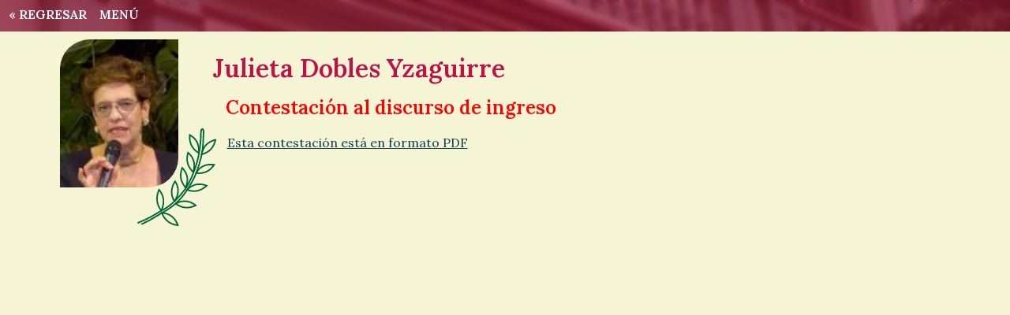

--- FILE ---
content_type: text/html; charset=UTF-8
request_url: https://acl.ac.cr/d_c.php?jdy
body_size: 4767
content:

<!DOCTYPE html>
<html lang="es">
<head>
    <meta charset="UTF-8">
    <meta name="viewport" content="width=device-width, initial-scale=1.0">
    <title>Discursos de ingreso -- contestación</title>
    <link rel="preconnect" href="https://fonts.gstatic.com">
    <meta name="theme-color" content="#981736">
    <link href="https://fonts.googleapis.com/css2?family=Lora:ital,wght@0,400;0,600;1,400;1,600&display=swap" rel="stylesheet">
    <link rel="stylesheet" href="i2021.css"/>
    </head>
    <script>
    function f(event) {
        var d=document.getElementById("navbar_extra");
        var leaf=document.getElementsByClassName("f2")[0];
        
        if(d.style.display!="flex") d.style.display="flex";
        else d.style.display="none";
        if(d.style.display=="flex") leaf.style.opacity=0;
        else leaf.style.opacity=1;
        event.preventDefault();
    }
</script>
<body>

    <div class="navbar" id="top">
        <a href="index.php">&nbsp;&nbsp;&laquo; REGRESAR </a>&nbsp;&nbsp;&nbsp;&nbsp;
        <a href=""  onclick="f(event)"> MENÚ </a>       
        <!--<input type="text" placeholder="" id="search"/> -->
   
    </div>
    
  <nav class="div2" id="navbar_extra">
  <div class="l1">
          <img src="ic_arc.svg">
          <span>INICIO</span>
          <ul class="l2">
              <li><a href="i.php">INFORMACIÓN INSTITUCIONAL</a></li>
              <li><a href="i_h.php">HISTORIA</a></li>
            <li><a href="e.php">ESTATUTO</a></li>
          </ul>
        </div>
      <li class="l1">
        <img src="ic_fire.svg"><span>ACTUALIDAD</span>
        <ul class="l2">
            <li><a href="a_n.php">NOTICIAS</a></li>
            <li><a href="a_r.php">PUBLICACIONES ACADÉMICAS</a></li>
            <li><a href="a_r.php">PUBLICACIONES DE SUS MIEMBROS</a></li>
        </ul>
    </li>
  
    <li class="l1">
        <img src="ic_sheet.svg"><span>AGENDA</span>
        <ul class="l2">
            <li><a href="a_a.php">AGENDA AÑO 2026</a></li>
        </ul>
    </li>
  
    <li class="l1">
        <img src="ic_column.svg"><span>BIBLIOTECA VIRTUAL</span>
        <ul class="l2">
            
            <li><a href="dicc.php">DICCIONARIO GAGINI</a></li>
            <li><a href="dicc.php">DICCIONARIO AGÜERO</a></li>
            
            <li><a href="dicc.php">ÍNDICE BIBLIOGRÁFICO</a></li>
        </ul>
    </li>
  
    <li class="l1">
        <img src="ic_book.svg" align="middle"><span>NÓMINA</span>
        <ul class="l2" style='font-size:85%'>
            <li><a href="n_a.php">ACTUAL</a></li>
            <li><a href="n_t.php">CRONOLÓGICA</a></li>
            <li><a href="n_h.php">HISTÓRICA</a></li>
            <li><a href="n_hn.php">HONORARIOS</a></li>
        </ul>
    </li>
  
    <li class="l1">
        <img src="ic_bookwords.svg" align="middle" ><span>DOCUMENTOS</span>
        <ul class="l2">
            <li><a href="a_b.php">BOLETINES</a></li>
            <li><a href="d.php">DISCURSOS DE INGRESO</a> </li>
            <li><a href="a_o.php">OTROS</a></li>
         </ul>
    </li>
  
    
    <li class="l1">
        <img src="ic_link.svg" align="middle" ><span>VÍNCULOS</span>
        <ul class="l2">
            <li><a href="l.php">OTRAS ACADEMIAS</a></li>
            <li><a href="l.php">INSTITUTOS Y UNIVERSIDADES</a> </li>
        </ul>
    </li>

    <li class="l1">
        <img src="ic_camera.svg" align="middle" ><span>GALERÍA Y VÍDEOS</span>
        <ul class="l2">
            <li><a href="g.php">FOTOGRAFÍAS</a></li>
            <li><a href="v.php">VÍDEOS</a> </li>
        </ul>
    </li>
</nav>
    <main>
        <img src="/jdy.jpg" class="f1"> 
        <img src="hojas.svg" class="f2">
        
        <div class="oval"></div> 
        <h1>Julieta Dobles Yzaguirre</h1>
        <h2>Contestación al discurso de ingreso</h2>
        <article><a href='JDYContestacionECG.pdf'>Esta contestación está en formato PDF</a></article>
    </main>
    <footer>
        Avda. central, n.&ordm; 140 (entre calles 1 y 3), San José, Costa Rica<br/><i>Administraci&oacute;n</i>: acladministracion@acl.ac.cr
    &nbsp;&nbsp;&nbsp;Tfno. (506) 2248 4894 <br/>
    <span class="social" style='font-size:12pt;'>
        <a class="button fb" href="#"><i class="fa fa-facebook-f"></i></a>
        <a class="button tw" href="#"><i class="fa fa-twitter"></i></a>
        <a class="button insta" href="#"><i class="fa fa-instagram"></i></a>
        
    </span>
    <br/
    P&aacute;gina administrada por <a style="color:#114051;" href="https://www.mogap.net">Ricardo E. Monge</a>&nbsp;&nbsp;&nbsp; &Uacute;ltima actualización: 11 de enero de 2026
    <br/><b>Todos los derechos reservados</b><br/>&nbsp;
    
    </footer>    
    </body>
    </html>

--- FILE ---
content_type: text/css
request_url: https://acl.ac.cr/i2021.css
body_size: 4133
content:
* {box-sizing: border-box;}
body {
    background-color:#464646;
    margin: 0; padding: 0;;
    background-image: url(galeria/20.jpg);
    background-position:  center center ;
    background-size: cover;
    font-family: Lora;
    font-weight: 600;;
    background-repeat: no-repeat; 
    background-attachment:  fixed;
}

.navbar {
    padding: 3px;
    height: 40px;
    background-color: rgba(152,23,54,0.7);
    backdrop-filter: blur(3px);
}
.navbar input[type="text"] {
    background-color: transparent;
border-radius: 0;
border: none;

-webkit-appearance: none;
-moz-appearance: none;

font-family: inherit;
font-size: inherit;
    border-bottom: solid 2px white;
    color:White;
}

main { background-color: #f5f5d6; min-height:700px; padding-left:  2cm; padding-right: 4cm;  padding-top:10px;;}
main img.f1 {
    position: absolute;
    left:2cm;
    width: 150px;
    border-top-left-radius: 1cm;
    border-bottom-right-radius: 1cm;
}
main img.f2 {
    
    position: absolute;
    left:4.6cm;
    top: 4.3cm;
    width: 100px;
}
main h1 {font-weight: 600; color:#bd1148; line-height: 1; padding: 0; }
main h2 {font-weight: 600; color: red; line-height: 1; padding: 0;}
main article {
    font-weight: 400;
    line-height: 1.5;
}
main article a {
    color: #114051;
}
main article a:hover {
    color:#981736;
}
.shape { float:left; shape-outside: ellipse(130px 140px at 10% 20%); } 
footer {padding:20px;  color:#114051;font-size: 11px;
    text-align: center; font-weight: 400;
background-color: #f5f5d6;}

/* efectos lista de links */

span.img {
    -webkit-box-shadow: 0 0 6px rgba(0, 0, 0, 0.5);
    -moz-box-shadow: 0 0 6px rgba(0,0,0,0.5);
    box-shadow: 0px 2px 8px rgba(255,255,255,1);
	float:left;
	height:260px;
    /*margin: 30px 0;*/
    padding: 10px;
    background: #FFF;
    border: 1px solid #FFF;
    position: relative;
    display: block;
	color:#000;
	width:160px;
	text-align:center;
}
span.img a {
	color:#000;
	text-decoration:none;
}
span.img:hover {
		border:1px solid #981736;
		box-shadow: 0px 2px 8px rgba(100,20,20,0.4);
}

.oval {
   
    width: 200px;
margin-left: 12px;
margin-top: 15px;
height: 220px;
background:transparent;
color: #111;
border-radius: 50%;
text-align: center;
font-size: 90px;
float:left;
shape-outside: ellipse();
}

#top { display:flex; flex-direction: row;}
#top a {
    
    display:inline;
    color:white;
    text-decoration: none;
    line-height: 30px;;
}
#top a:hover {
    color:#f4bac8;
}
.slide img {
    width: 700px;
}
#search {position: absolute; right: 20px;}
ul {
    margin:0;padding: 0;; list-style-type: none;;}
.div2 {
    margin: 0;padding:10px;
    background-color: rgba(17,64,81,1.0);
  
    background-color: rgba(152,23,54,1.0);
   min-height: 200px;;
    padding-top: 1cm;
    padding-bottom: 1cm;;
   
    display:none;
    flex-direction: row;
    flex-wrap: wrap;
    align-items: stretch;
    align-content: stretch;
    z-index: 200;
}

.div2 .l1  { flex-grow:1;flex-basis: 24%;  display: block; overflow: hidden;
    height:100px; padding: 0;margin: 0; list-style-type: none;;; margin-bottom: 0.5cm;;}
.div2  .l1 img { transition: linear 0.5s all;height: 50px; }
.div2  .l1 span { font-size: 20px; padding-left: 10px;  color:White; transition: linear 0.5s all;}
.div2 .l1 .l2 {transition: linear 0.5s all; color:white; opacity:0; margin-left: 35px;}  
.div2  .l1:hover img {height: 30px;}
.div2  .l1:hover span {font-size: 12px; color:white;}
.div2  .l1:hover .l2 {opacity:1}
.div2 .l2 a {
    text-decoration: none;
    color: white;
}
.div2 .l2 a:hover {
    color: #f4bac8;
}
.straight { margin-left: 210px;}
@media screen and (max-width: 600px) 
{
    .div2  .l1 { flex-basis: 50%; height: auto; overflow: visible;height:125px;} 
    .div2  .l1 img {width:30px;height: 30px;}
    .div2 .l1 span {font-size: 12px;}
    .div2 .l1 .l2 {display: block; opacity:1;} 
    .div2 .l1 .l2 li {padding-top: 4px; padding-bottom: 4px;;}  
    .slide img {
        width: 250px;;
    }
    .straight { margin-left: 0;}
    #search { width: 120px;}
    main { padding-right: 1cm;;}
    .oval {
        
        shape-outside: none;;
    } 

}

--- FILE ---
content_type: image/svg+xml
request_url: https://acl.ac.cr/ic_arc.svg
body_size: 1493
content:
<?xml version="1.0" encoding="UTF-8"?>
<!DOCTYPE svg PUBLIC "-//W3C//DTD SVG 1.1//EN" "http://www.w3.org/Graphics/SVG/1.1/DTD/svg11.dtd">
<!-- Creator: CorelDRAW 2020 (64-Bit) -->
<svg xmlns="http://www.w3.org/2000/svg" xml:space="preserve" width="1.77212in" height="1.82139in" version="1.1" style="shape-rendering:geometricPrecision; text-rendering:geometricPrecision; image-rendering:optimizeQuality; fill-rule:evenodd; clip-rule:evenodd"
viewBox="0 0 368.31 378.55"
 xmlns:xlink="http://www.w3.org/1999/xlink"
 xmlns:xodm="http://www.corel.com/coreldraw/odm/2003">
 <defs>
  <style type="text/css">
   <![CDATA[
    .fil0 {fill:white;fill-rule:nonzero}
   ]]>
  </style>
 </defs>
 <g id="Layer_x0020_1">
  <metadata id="CorelCorpID_0Corel-Layer"/>
  <g id="_1954491203536">
   <path class="fil0" d="M179.62 131.48l-127.41 0 0 -5.77c0,-34.71 14.28,-66.15 37.36,-88.91 23.06,-22.73 54.89,-36.8 90.04,-36.8 35.15,0 66.99,14.06 90.04,36.8 23.08,22.76 37.36,54.2 37.36,88.91l0 5.77 -127.41 0zm-115.71 -11.55l231.43 0c-1.48,-29.22 -14.09,-55.55 -33.74,-74.92 -20.96,-20.67 -49.95,-33.46 -81.97,-33.46 -32.02,0 -61.01,12.79 -81.97,33.46 -19.65,19.38 -32.27,45.7 -33.74,74.92z"/>
   <polygon class="fil0" points="63.77,125.7 63.77,373.76 52.22,373.76 52.22,125.7 "/>
   <polygon class="fil0" points="-0,367 368.31,367 368.31,378.55 -0,378.55 "/>
   <polygon class="fil0" points="307.03,125.7 307.03,372.78 295.48,372.78 295.48,125.7 "/>
   <polygon class="fil0" points="185.4,5.77 185.4,372.78 173.85,372.78 173.85,5.77 "/>
   <polygon class="fil0" points="97.79,35.7 179.62,117.54 262.55,34.61 270.72,42.77 179.62,133.87 89.62,43.86 "/>
  </g>
 </g>
</svg>


--- FILE ---
content_type: image/svg+xml
request_url: https://acl.ac.cr/ic_bookwords.svg
body_size: 2313
content:
<?xml version="1.0" encoding="UTF-8"?>
<!DOCTYPE svg PUBLIC "-//W3C//DTD SVG 1.1//EN" "http://www.w3.org/Graphics/SVG/1.1/DTD/svg11.dtd">
<!-- Creator: CorelDRAW 2020 (64-Bit) -->
<svg xmlns="http://www.w3.org/2000/svg" xml:space="preserve" width="2.03209in" height="1.66548in" version="1.1" style="shape-rendering:geometricPrecision; text-rendering:geometricPrecision; image-rendering:optimizeQuality; fill-rule:evenodd; clip-rule:evenodd"
viewBox="0 0 2375.6 1947.02"
 xmlns:xlink="http://www.w3.org/1999/xlink"
 xmlns:xodm="http://www.corel.com/coreldraw/odm/2003">
 <defs>
  <style type="text/css">
   <![CDATA[
    .fil0 {fill:white;fill-rule:nonzero}
   ]]>
  </style>
 </defs>
 <g id="Layer_x0020_1">
  <metadata id="CorelCorpID_0Corel-Layer"/>
  <polygon class="fil0" points="1222.66,247.83 1222.66,1863.29 1157.71,1863.29 1157.71,247.83 "/>
  <path class="fil0" d="M1190.52 206.54c110.15,-81.64 638.98,-427.49 1173.28,14.4l11.8 9.76 0 1711.04 -53.4 -45.13c-187.77,-158.7 -374.55,-211.61 -539.76,-211.61 -158.57,0 -297.86,48.58 -399.28,99.23 -84.6,42.26 -140.96,84.15 -160.5,100.9l-30.38 26.77 -22.52 -14.91c-562.82,-457.06 -1115.13,5.37 -1116.74,6.68l-53.03 43.36 0 -1716.46 11.93 -9.75c1.7,-1.39 581.26,-486.49 1178.59,-14.27zm1120.13 54.92c-553.98,-445.39 -1098.32,10.19 -1099.92,11.49l-20.65 16.88 -20.57 -17.01c-515.32,-426.07 -1021.56,-74.54 -1104.56,-11.17l0 1552.92c156.03,-105.38 633.83,-364.25 1124.06,15.2 30.26,-24.16 88.1,-65.1 165.23,-103.63 108.42,-54.15 257.62,-106.09 428.2,-106.09 162.85,0 344.67,47.2 528.21,184.58l0 -1543.17z"/>
  <path class="fil0" d="M235.59 521.1c0.82,-0.75 284.81,-268.4 736.88,7.64l-33.75 55.3c-410.01,-250.36 -658.52,-15.92 -659.25,-15.25l-43.89 -47.69z"/>
  <path class="fil0" d="M235.59 848.43c0.82,-0.75 284.81,-268.4 736.88,7.64l-33.75 55.3c-410.01,-250.36 -658.52,-15.92 -659.25,-15.25l-43.89 -47.69z"/>
  <path class="fil0" d="M235.59 1210.83c0.82,-0.75 284.81,-268.4 736.88,7.64l-33.75 55.3c-410.01,-250.36 -658.52,-15.92 -659.25,-15.25l-43.89 -47.69z"/>
  <path class="fil0" d="M1404.63 509.4c0.82,-0.75 284.81,-268.4 736.88,7.64l-33.75 55.3c-410.01,-250.36 -658.52,-15.92 -659.25,-15.25l-43.89 -47.69z"/>
  <path class="fil0" d="M1404.63 906.88c0.82,-0.75 284.81,-268.4 736.88,7.64l-33.75 55.3c-410.01,-250.36 -658.52,-15.92 -659.25,-15.25l-43.89 -47.69z"/>
  <path class="fil0" d="M1404.63 1269.28c0.82,-0.75 284.81,-268.4 736.88,7.64l-33.75 55.3c-410.01,-250.36 -658.52,-15.92 -659.25,-15.25l-43.89 -47.69z"/>
 </g>
</svg>


--- FILE ---
content_type: image/svg+xml
request_url: https://acl.ac.cr/ic_link.svg
body_size: 2735
content:
<?xml version="1.0" encoding="UTF-8"?>
<!DOCTYPE svg PUBLIC "-//W3C//DTD SVG 1.1//EN" "http://www.w3.org/Graphics/SVG/1.1/DTD/svg11.dtd">
<!-- Creator: CorelDRAW 2020 (64-Bit) -->
<svg xmlns="http://www.w3.org/2000/svg" xml:space="preserve" width="2.02724in" height="2.05189in" version="1.1" style="shape-rendering:geometricPrecision; text-rendering:geometricPrecision; image-rendering:optimizeQuality; fill-rule:evenodd; clip-rule:evenodd"
viewBox="0 0 537.19 543.72"
 xmlns:xlink="http://www.w3.org/1999/xlink"
 xmlns:xodm="http://www.corel.com/coreldraw/odm/2003">
 <defs>
  <style type="text/css">
   <![CDATA[
    .fil0 {fill:white;fill-rule:nonzero}
   ]]>
  </style>
 </defs>
 <g id="Layer_x0020_1">
  <metadata id="CorelCorpID_0Corel-Layer"/>
  <path class="fil0" d="M90.82 529l37.55 0c20.92,0 39.94,-8.56 53.74,-22.36 13.79,-13.79 22.36,-32.82 22.36,-53.74l0 -149.69c0,-20.92 -8.56,-39.94 -22.36,-53.74 -13.79,-13.79 -32.82,-22.36 -53.74,-22.36l-37.55 0c-20.92,0 -39.94,8.56 -53.74,22.36 -13.79,13.79 -22.36,32.82 -22.36,53.74l0 149.69c0,20.92 8.56,39.94 22.36,53.74 13.79,13.79 32.82,22.36 53.74,22.36zm37.55 14.72l-37.55 0c-24.98,0 -47.69,-10.22 -64.15,-26.67 -16.46,-16.46 -26.67,-39.17 -26.67,-64.15l0 -149.69c0,-24.98 10.22,-47.69 26.67,-64.15 16.46,-16.46 39.17,-26.67 64.15,-26.67l37.55 0c24.98,0 47.69,10.22 64.15,26.67 16.46,16.46 26.67,39.17 26.67,64.15l0 149.69c0,24.98 -10.22,47.69 -26.67,64.15 -16.46,16.46 -39.17,26.67 -64.15,26.67z"/>
  <path class="fil0" d="M522.47 128.38l0 -37.55c0,-20.92 -8.56,-39.94 -22.36,-53.74 -13.79,-13.79 -32.82,-22.36 -53.74,-22.36l-149.69 0c-20.92,0 -39.94,8.56 -53.74,22.36 -13.79,13.79 -22.36,32.82 -22.36,53.74l0 37.55c0,20.92 8.56,39.94 22.36,53.74 13.79,13.79 32.82,22.36 53.74,22.36l149.69 0c20.92,0 39.94,-8.56 53.74,-22.36 13.79,-13.79 22.36,-32.82 22.36,-53.74zm14.72 -37.55l0 37.55c0,24.98 -10.22,47.69 -26.67,64.15 -16.46,16.46 -39.17,26.67 -64.15,26.67l-149.69 0c-24.98,0 -47.69,-10.22 -64.15,-26.67 -16.46,-16.46 -26.67,-39.17 -26.67,-64.15l0 -37.55c0,-24.98 10.22,-47.69 26.67,-64.15 16.46,-16.46 39.17,-26.67 64.15,-26.67l149.69 0c24.98,0 47.69,10.22 64.15,26.67 16.46,16.46 26.67,39.17 26.67,64.15z"/>
  <path class="fil0" d="M97.01 319.02l26.55 26.55c14.79,14.79 34.3,22.19 53.81,22.19 19.51,0 39.02,-7.4 53.81,-22.19l105.85 -105.85c14.79,-14.79 22.19,-34.3 22.19,-53.81 0,-19.51 -7.4,-39.02 -22.19,-53.81l-26.56 -26.56c-14.79,-14.79 -34.3,-22.19 -53.81,-22.19 -19.51,0 -39.02,7.4 -53.81,22.19l-105.85 105.85c-14.79,14.79 -22.19,34.3 -22.19,53.81 0,19.51 7.4,39.02 22.19,53.81zm16.15 36.96l-26.55 -26.55c-17.67,-17.67 -26.5,-40.95 -26.5,-64.22 0,-23.27 8.83,-46.55 26.5,-64.22l105.85 -105.85c17.67,-17.67 40.95,-26.5 64.22,-26.5 23.27,0 46.55,8.83 64.22,26.5l26.56 26.56c17.67,17.67 26.5,40.95 26.5,64.22 0,23.27 -8.83,46.55 -26.5,64.22l-105.85 105.85c-17.67,17.67 -40.95,26.5 -64.22,26.5 -23.27,0 -46.55,-8.83 -64.22,-26.5z"/>
 </g>
</svg>


--- FILE ---
content_type: image/svg+xml
request_url: https://acl.ac.cr/ic_column.svg
body_size: 4236
content:
<?xml version="1.0" encoding="UTF-8"?>
<!DOCTYPE svg PUBLIC "-//W3C//DTD SVG 1.1//EN" "http://www.w3.org/Graphics/SVG/1.1/DTD/svg11.dtd">
<!-- Creator: CorelDRAW 2020 (64-Bit) -->
<svg xmlns="http://www.w3.org/2000/svg" xml:space="preserve" width="1.92504in" height="1.87419in" version="1.1" style="shape-rendering:geometricPrecision; text-rendering:geometricPrecision; image-rendering:optimizeQuality; fill-rule:evenodd; clip-rule:evenodd"
viewBox="0 0 257.61 250.8"
 xmlns:xlink="http://www.w3.org/1999/xlink"
 xmlns:xodm="http://www.corel.com/coreldraw/odm/2003">
 <defs>
  <style type="text/css">
   <![CDATA[
    .fil0 {fill:white;fill-rule:nonzero}
   ]]>
  </style>
 </defs>
 <g id="Layer_x0020_1">
  <metadata id="CorelCorpID_0Corel-Layer"/>
  <g id="_1954492653760">
   <polygon class="fil0" points="-0,0 257.61,0 257.61,7.43 -0,7.43 "/>
   <polygon class="fil0" points="253.73,250.8 1.55,250.8 1.55,243.37 253.73,243.37 "/>
   <polygon class="fil0" points="62.49,82.85 62.49,244.41 55.06,244.41 55.06,82.85 "/>
   <polygon class="fil0" points="206.22,82.86 206.22,245.75 198.79,245.75 198.79,82.86 "/>
   <path class="fil0" d="M82.1 113.85c0.15,0.24 53.58,84.09 26.34,105.59l-4.59 -5.81c21.95,-17.33 -27.88,-95.61 -28.03,-95.83l6.27 -3.95z"/>
   <path class="fil0" d="M186.6 117.76c-0.14,0.23 -49.98,78.5 -28.03,95.83l-4.59 5.81c-27.24,-21.51 26.19,-105.35 26.34,-105.59l6.27 3.95z"/>
   <path class="fil0" d="M208.8 63.49c0.21,0.1 0.42,0.17 0.64,0.23 0.73,0.2 1.42,0.15 1.97,-0.11 0.55,-0.26 1.03,-0.75 1.35,-1.43 0.09,-0.19 0.16,-0.4 0.23,-0.64 0.34,-1.27 0.16,-2.66 -0.42,-3.9 -0.58,-1.23 -1.53,-2.27 -2.71,-2.81 -0.62,-0.29 -1.24,-0.51 -1.87,-0.68 -2.32,-0.63 -4.57,-0.43 -6.47,0.46 -1.9,0.89 -3.49,2.49 -4.49,4.67 -0.27,0.58 -0.49,1.2 -0.67,1.87 -0.92,3.39 -0.44,7.09 1.07,10.32 1.51,3.23 4.04,5.96 7.22,7.43 1.03,0.47 2.07,0.85 3.1,1.13 3.91,1.06 7.73,0.71 10.97,-0.8 3.24,-1.51 5.95,-4.23 7.64,-7.9 0.44,-0.96 0.82,-2 1.12,-3.11 1.49,-5.52 0.72,-11.51 -1.72,-16.74 -2.45,-5.23 -6.55,-9.66 -11.74,-12.05 -6.5,-3 -13.4,-3.04 -19.54,-1.3 -7.19,2.03 -13.27,6.45 -16.42,11.42 -4.06,6.41 -14.89,19.5 -25.51,29.14 -7.8,7.07 -15.73,12.38 -21.53,12.38 -5.8,0 -13.73,-5.32 -21.53,-12.38 -10.63,-9.63 -21.45,-22.72 -25.51,-29.14 -3.15,-4.97 -9.23,-9.39 -16.42,-11.42 -6.14,-1.74 -13.04,-1.69 -19.54,1.3 -5.18,2.39 -9.29,6.82 -11.74,12.05 -2.44,5.23 -3.21,11.22 -1.72,16.74 0.3,1.11 0.67,2.14 1.12,3.11 1.69,3.67 4.4,6.39 7.64,7.9 3.24,1.51 7.05,1.86 10.97,0.8 1.03,-0.28 2.07,-0.65 3.1,-1.13 3.18,-1.47 5.71,-4.2 7.22,-7.43 1.51,-3.23 1.99,-6.92 1.07,-10.32 -0.18,-0.67 -0.41,-1.3 -0.67,-1.87 -1,-2.18 -2.6,-3.78 -4.49,-4.67 -1.89,-0.89 -4.15,-1.08 -6.47,-0.46 -0.62,0.17 -1.25,0.39 -1.87,0.68 -1.18,0.55 -2.13,1.58 -2.71,2.81 -0.58,1.23 -0.76,2.63 -0.42,3.9 0.06,0.23 0.14,0.45 0.23,0.64 0.31,0.68 0.79,1.17 1.35,1.43 0.55,0.26 1.24,0.31 1.97,0.11 0.21,-0.06 0.43,-0.13 0.64,-0.23l3.11 6.74c-0.61,0.28 -1.22,0.5 -1.83,0.67 -2.45,0.66 -4.9,0.42 -7.03,-0.58 -2.13,-1 -3.88,-2.72 -4.95,-5.03 -0.27,-0.58 -0.49,-1.19 -0.66,-1.83 -0.81,-2.98 -0.41,-6.19 0.88,-8.95 1.29,-2.76 3.5,-5.12 6.31,-6.41 1.02,-0.47 2.04,-0.84 3.06,-1.11 4.04,-1.09 8.05,-0.7 11.52,0.92 3.47,1.62 6.34,4.46 8.09,8.27 0.45,0.97 0.82,1.99 1.11,3.06 1.38,5.11 0.69,10.61 -1.53,15.37 -2.23,4.76 -6.01,8.81 -10.82,11.03 -1.43,0.66 -2.87,1.18 -4.29,1.56 -5.63,1.52 -11.21,0.99 -16.02,-1.27 -4.81,-2.25 -8.8,-6.2 -11.24,-11.5 -0.62,-1.35 -1.15,-2.79 -1.55,-4.3 -1.95,-7.24 -0.98,-15.04 2.18,-21.79 3.16,-6.76 8.52,-12.51 15.34,-15.65 8.26,-3.81 16.96,-3.89 24.66,-1.71 8.96,2.53 16.63,8.18 20.69,14.59 3.84,6.06 14.11,18.47 24.21,27.63 6.57,5.96 12.84,10.44 16.56,10.44 3.72,0 9.99,-4.48 16.56,-10.44 10.1,-9.15 20.36,-21.56 24.21,-27.63 4.06,-6.41 11.73,-12.06 20.69,-14.59 7.69,-2.18 16.39,-2.1 24.66,1.71 6.81,3.14 12.18,8.89 15.34,15.65 3.16,6.76 4.14,14.56 2.18,21.79 -0.41,1.51 -0.93,2.94 -1.55,4.3 -2.44,5.3 -6.43,9.25 -11.24,11.5 -4.81,2.25 -10.39,2.79 -16.02,1.27 -1.43,-0.39 -2.86,-0.9 -4.29,-1.56 -4.81,-2.22 -8.6,-6.27 -10.82,-11.03 -2.23,-4.76 -2.91,-10.26 -1.53,-15.37 0.29,-1.07 0.66,-2.1 1.11,-3.06 1.75,-3.81 4.63,-6.65 8.09,-8.27 3.47,-1.62 7.48,-2.01 11.52,-0.92 1.02,0.27 2.04,0.64 3.06,1.11 2.81,1.3 5.02,3.65 6.31,6.41 1.29,2.76 1.69,5.97 0.88,8.95 -0.17,0.64 -0.39,1.25 -0.66,1.83 -1.06,2.31 -2.82,4.04 -4.95,5.03 -2.13,1 -4.58,1.24 -7.03,0.58 -0.6,-0.16 -1.22,-0.39 -1.83,-0.67l3.11 -6.74z"/>
  </g>
 </g>
</svg>


--- FILE ---
content_type: image/svg+xml
request_url: https://acl.ac.cr/ic_sheet.svg
body_size: 1466
content:
<?xml version="1.0" encoding="UTF-8"?>
<!DOCTYPE svg PUBLIC "-//W3C//DTD SVG 1.1//EN" "http://www.w3.org/Graphics/SVG/1.1/DTD/svg11.dtd">
<!-- Creator: CorelDRAW 2020 (64-Bit) -->
<svg xmlns="http://www.w3.org/2000/svg" xml:space="preserve" width="1.61293in" height="1.81615in" version="1.1" style="shape-rendering:geometricPrecision; text-rendering:geometricPrecision; image-rendering:optimizeQuality; fill-rule:evenodd; clip-rule:evenodd"
viewBox="0 0 224.83 253.16"
 xmlns:xlink="http://www.w3.org/1999/xlink"
 xmlns:xodm="http://www.corel.com/coreldraw/odm/2003">
 <defs>
  <style type="text/css">
   <![CDATA[
    .fil0 {fill:white;fill-rule:nonzero}
   ]]>
  </style>
 </defs>
 <g id="Layer_x0020_1">
  <metadata id="CorelCorpID_0Corel-Layer"/>
  <g id="_1956083508208">
   <path class="fil0" d="M0.01 195.08l0.27 -195.08 169.27 0 0 198.95 -169.55 0 0.01 -3.87zm7.98 -187.34l-0.26 183.46 154.08 0 0 -183.46 -153.82 0z"/>
   <polygon class="fil0" points="165.68,25.89 198.67,25.89 198.67,226.19 26.42,226.19 26.42,195.08 34.16,195.08 34.16,218.45 190.93,218.45 190.93,33.63 165.68,33.63 "/>
   <polygon class="fil0" points="64.64,222.32 64.64,245.42 217.09,245.42 217.09,62.76 194.8,62.76 194.8,55.02 224.83,55.02 224.83,253.16 56.89,253.16 56.89,222.32 "/>
   <polygon class="fil0" points="140.59,35.25 30.56,35.25 30.56,27.51 140.59,27.51 "/>
   <polygon class="fil0" points="29.75,70.39 140.06,70.39 140.06,78.13 29.75,78.13 "/>
   <polygon class="fil0" points="141.13,119.13 31.1,119.13 31.1,111.38 141.13,111.38 "/>
   <polygon class="fil0" points="29.21,149.68 139.79,149.68 139.79,157.42 29.21,157.42 "/>
  </g>
 </g>
</svg>


--- FILE ---
content_type: image/svg+xml
request_url: https://acl.ac.cr/ic_camera.svg
body_size: 1590
content:
<?xml version="1.0" encoding="UTF-8"?>
<!DOCTYPE svg PUBLIC "-//W3C//DTD SVG 1.1//EN" "http://www.w3.org/Graphics/SVG/1.1/DTD/svg11.dtd">
<!-- Creator: CorelDRAW 2020 (64-Bit) -->
<svg xmlns="http://www.w3.org/2000/svg" xml:space="preserve" width="1.67709in" height="1.40972in" version="1.1" style="shape-rendering:geometricPrecision; text-rendering:geometricPrecision; image-rendering:optimizeQuality; fill-rule:evenodd; clip-rule:evenodd"
viewBox="0 0 332.93 279.86"
 xmlns:xlink="http://www.w3.org/1999/xlink"
 xmlns:xodm="http://www.corel.com/coreldraw/odm/2003">
 <defs>
  <style type="text/css">
   <![CDATA[
    .fil1 {fill:white}
    .fil0 {fill:white;fill-rule:nonzero}
   ]]>
  </style>
 </defs>
 <g id="Layer_x0020_1">
  <metadata id="CorelCorpID_0Corel-Layer"/>
  <g id="_1954545652224">
   <path class="fil0" d="M5.51 46.87l327.42 0 0 232.98 -332.93 0 0 -232.98 5.51 0zm316.39 11.03l-310.87 0 0 210.92 310.87 0 0 -210.92z"/>
   <circle class="fil1" cx="68.59" cy="99.95" r="13.44"/>
   <path class="fil0" d="M168.01 93.47c18.22,0 34.73,7.39 46.67,19.33 11.94,11.95 19.33,28.45 19.33,46.67 0,18.23 -7.39,34.73 -19.33,46.67 -11.95,11.94 -28.45,19.33 -46.67,19.33 -18.23,0 -34.73,-7.39 -46.67,-19.33 -11.94,-11.95 -19.33,-28.45 -19.33,-46.67 0,-18.22 7.39,-34.73 19.33,-46.67 11.95,-11.94 28.45,-19.33 46.67,-19.33zm38.88 27.13c-9.95,-9.95 -23.69,-16.1 -38.88,-16.1 -15.18,0 -28.93,6.15 -38.88,16.1 -9.95,9.95 -16.1,23.69 -16.1,38.88 0,15.18 6.15,28.93 16.1,38.88 9.95,9.95 23.69,16.1 38.88,16.1 15.18,0 28.93,-6.15 38.88,-16.1 9.95,-9.95 16.1,-23.69 16.1,-38.88 0,-15.18 -6.15,-28.93 -16.1,-38.88z"/>
   <polygon class="fil0" points="83.49,49.61 112.67,0 231.87,0 263.14,49.46 253.83,55.32 225.83,11.03 118.93,11.03 92.97,55.17 "/>
  </g>
 </g>
</svg>


--- FILE ---
content_type: image/svg+xml
request_url: https://acl.ac.cr/hojas.svg
body_size: 6855
content:
<?xml version="1.0" encoding="UTF-8"?>
<!DOCTYPE svg PUBLIC "-//W3C//DTD SVG 1.1//EN" "http://www.w3.org/Graphics/SVG/1.1/DTD/svg11.dtd">
<!-- Creator: CorelDRAW 2020 (64-Bit) -->
<svg xmlns="http://www.w3.org/2000/svg" xml:space="preserve" width="1.08641in" height="1.347in" version="1.1" style="shape-rendering:geometricPrecision; text-rendering:geometricPrecision; image-rendering:optimizeQuality; fill-rule:evenodd; clip-rule:evenodd"
viewBox="0 0 217.19 269.29"
 xmlns:xlink="http://www.w3.org/1999/xlink"
 xmlns:xodm="http://www.corel.com/coreldraw/odm/2003">
 <defs>
  <style type="text/css">
   <![CDATA[
    .str0 {stroke:#006633;stroke-width:4.13;stroke-miterlimit:2.61313}
    .fil0 {fill:none}
   ]]>
  </style>
 </defs>
 <g id="Layer_x0020_1">
  <metadata id="CorelCorpID_0Corel-Layer"/>
  <g id="_1954428689680">
   <polygon class="fil0 str0" points="168.72,67.92 165.5,65.57 162.46,63.27 159.57,60.74 157.08,58.22 154.74,55.54 152.58,52.65 150.78,49.8 148.99,46.76 147.75,43.5 146.47,40.28 145.59,36.88 145.04,33.29 144.49,29.7 144.31,26.12 144.31,22.16 144.67,18.21 148.08,20.37 151.15,22.53 154,24.87 156.71,27.36 159.02,30.07 161.18,32.74 162.97,35.63 164.58,38.67 166.05,41.89 167.11,45.15 168.02,48.74 168.72,52.32 169.08,55.91 169.27,59.86 169.08,63.78 "/>
   <polygon class="fil0 str0" points="153.64,120.48 150.97,117.62 148.44,114.77 146.1,111.69 144.16,108.65 142.37,105.61 140.9,102.36 139.66,99.14 138.6,95.92 137.86,92.51 137.32,89.11 137.13,85.52 137.13,81.93 137.5,78.31 138.05,74.72 138.74,70.95 139.84,67.04 142.7,69.71 145.4,72.6 147.75,75.46 149.72,78.31 151.66,81.38 153.13,84.61 154.37,87.83 155.43,91.08 156.16,94.49 156.53,97.89 156.71,101.48 156.71,105.07 156.35,108.84 155.8,112.61 154.92,116.56 "/>
   <polygon class="fil0 str0" points="133.03,163.37 130.51,160.34 128.35,157.08 126.19,153.86 124.58,150.82 122.97,147.41 121.72,144.16 120.81,140.75 120.11,137.53 119.75,134.13 119.38,130.54 119.56,127.14 119.93,123.55 120.44,119.96 121.36,116.38 122.42,112.61 123.7,109.02 126.37,111.87 128.71,114.91 130.87,117.99 132.67,121.03 134.28,124.25 135.52,127.5 136.62,130.72 137.32,134.13 137.68,137.53 137.86,141.12 137.68,144.71 137.32,148.29 136.8,151.88 135.7,155.65 134.64,159.42 "/>
   <polygon class="fil0 str0" points="66.09,226.88 63.74,223.66 61.62,220.44 59.83,217.03 58.18,213.59 56.94,210.01 55.88,206.42 55.14,202.83 54.59,199.24 54.45,195.47 54.45,191.89 54.59,188.12 55.14,184.35 56.06,180.61 56.94,176.84 58.18,173.26 59.83,169.49 62.32,172.52 64.48,175.74 66.45,178.97 68.06,182.41 69.49,185.81 70.59,189.4 71.28,192.98 71.83,196.57 72.02,200.34 72.02,203.93 71.65,207.7 71.1,211.65 70.22,215.42 69.13,219.16 67.7,223.11 "/>
   <polygon class="fil0 str0" points="160.67,212.35 157.08,213.96 153.46,215.42 149.87,216.48 146.47,217.36 142.88,218.09 139.29,218.46 135.89,218.46 132.48,218.28 129.08,217.91 125.68,217.22 122.27,216.3 118.83,215.06 115.61,213.59 112.21,211.8 108.98,209.86 105.76,207.7 109.17,205.91 112.75,204.29 116.16,203.01 119.75,201.95 123.15,201.4 126.55,200.85 130.14,200.71 133.55,200.85 136.95,201.4 140.39,202.14 143.79,203.01 147.2,204.29 150.6,205.91 154,207.7 157.41,209.86 "/>
   <polygon class="fil0 str0" points="215.2,31.68 214.11,35.45 213.04,39.22 211.8,42.62 210.19,46.03 208.54,49.25 206.57,52.14 204.63,54.99 202.28,57.52 199.76,60.01 197.09,62.17 194.38,64.15 191.34,66.12 188.12,67.73 184.68,69.34 181.09,70.62 177.32,71.68 178.05,67.92 178.97,64.15 180.21,60.74 181.64,57.34 183.25,54.12 185.04,51.23 187.02,48.37 189.36,45.85 191.71,43.36 194.38,41.2 197.42,39.04 200.49,37.24 203.89,35.63 207.3,34.02 211.07,32.74 "/>
   <polygon class="fil0 str0" points="211.43,100.24 209.09,103.64 206.75,106.49 204.26,109.35 201.73,111.87 199.06,114.03 196.17,116.19 193.32,117.8 190.24,119.41 187.02,120.66 183.8,121.76 180.4,122.63 176.99,123.18 173.4,123.55 169.63,123.73 165.86,123.55 161.91,123.18 164.07,119.96 166.23,116.89 168.54,114.03 171.06,111.51 173.73,109.2 176.44,107.23 179.3,105.43 182.37,103.82 185.59,102.54 188.81,101.48 192.22,100.75 195.8,100.05 199.58,99.87 203.35,99.69 207.3,99.87 "/>
   <polygon class="fil0 str0" points="190.97,157.99 188.12,160.66 185.04,163.01 181.82,165.17 178.78,166.96 175.53,168.75 172.31,170 169.08,171.1 165.68,171.98 162.28,172.52 158.87,172.89 155.25,173.07 151.85,172.89 148.26,172.34 144.49,171.61 140.72,170.73 136.95,169.49 139.84,166.78 142.7,164.25 145.77,162.13 148.81,160.15 151.85,158.36 155.1,157.08 158.33,155.83 161.73,154.96 165.13,154.41 168.54,154.04 172.12,154.04 175.71,154.22 179.48,154.77 183.25,155.65 187.02,156.56 "/>
   <polygon class="fil0 str0" points="111.66,267.25 107.7,266.55 103.93,265.82 100.35,264.91 96.76,263.66 93.54,262.24 90.32,260.62 87.43,258.83 84.57,256.85 81.9,254.51 79.37,252.17 77.03,249.5 74.87,246.61 72.75,243.57 70.96,240.35 69.31,236.76 67.7,233.17 71.65,233.54 75.42,234.05 79.19,234.97 82.6,236.03 85.82,237.31 89.07,238.92 92.11,240.71 94.78,242.69 97.49,245 100.02,247.52 102.32,250.23 104.67,253.09 106.64,256.31 108.44,259.71 110.23,263.3 "/>
   <polyline class="fil0 str0" points="102.14,201.22 100.2,197.63 98.55,194.23 97.31,190.64 96.25,187.24 95.52,183.65 94.97,180.25 94.64,176.66 94.64,173.26 94.97,169.82 95.52,166.41 96.25,163.01 97.31,159.6 98.55,156.2 100.2,152.8 101.99,149.39 104.12,146.13 106.09,149.57 107.89,152.98 109.35,156.38 110.41,159.79 111.29,163.19 111.84,166.59 112.21,170.18 112.21,173.59 111.84,176.99 111.29,180.43 110.41,183.83 109.35,187.42 107.89,190.83 106.28,194.23 104.3,197.82 102.14,201.22 "/>
   <polyline class="fil0 str0" points="0.79,260.99 7.78,258.1 15.14,254.88 22.68,251.29 30.73,247.34 39.19,242.87 47.79,238.01 56.75,232.62 66.09,226.88 70.41,224.72 74.54,222.41 78.64,219.89 82.96,217.03 87.1,213.96 91.38,210.55 95.52,207.15 99.83,203.38 104.12,199.24 108.44,194.96 112.57,190.46 116.85,185.81 121.17,180.76 125.49,175.56 129.77,170.18 134.09,164.43 138.74,156.38 143.06,148.29 147.01,140.06 150.78,131.79 154.19,123.37 157.41,114.91 160.48,106.13 162.97,97.53 165.5,88.74 167.66,79.78 169.45,70.81 171.06,61.66 172.49,52.51 173.59,43.17 174.28,33.84 174.83,24.32 174.83,18.94 175.01,14.26 175.2,10.67 175.53,7.63 176.08,5.29 176.63,3.68 177.17,3.17 177.5,2.62 177.87,2.43 178.42,2.25 179.12,2.07 179.85,2.07 180.4,2.43 180.91,2.8 181.27,3.5 181.64,4.41 182.01,5.29 182.19,6.57 182.37,9.61 182.37,13.56 182.19,18.39 181.82,24.14 181.46,33.29 181.09,42.07 180.4,50.71 179.3,58.95 178.24,66.67 176.81,74.21 175.2,81.38 173.22,88.19 171.76,93.76 170.33,99.14 168.72,104.52 166.93,109.9 165.13,115.1 163.16,120.33 161,125.53 158.87,130.72 156.53,135.74 154,140.75 151.52,145.62 148.81,150.45 146.1,155.28 143.25,160.15 140.21,164.8 136.95,169.49 133.91,174.5 130.69,179.15 127.28,183.83 123.7,188.3 119.93,192.8 115.98,197.12 111.66,201.4 107.38,205.36 102.87,209.49 98.22,213.26 93.17,217.03 88.16,220.62 82.96,224.21 77.4,227.61 71.83,230.83 66.09,234.05 58.18,238.92 50.68,243.39 43.47,247.71 36.48,251.66 29.85,255.24 23.37,258.65 17.11,261.69 11.19,264.39 "/>
  </g>
 </g>
</svg>


--- FILE ---
content_type: image/svg+xml
request_url: https://acl.ac.cr/ic_fire.svg
body_size: 2922
content:
<?xml version="1.0" encoding="UTF-8"?>
<!DOCTYPE svg PUBLIC "-//W3C//DTD SVG 1.1//EN" "http://www.w3.org/Graphics/SVG/1.1/DTD/svg11.dtd">
<!-- Creator: CorelDRAW 2020 (64-Bit) -->
<svg xmlns="http://www.w3.org/2000/svg" xml:space="preserve" width="1.25942in" height="2.0087in" version="1.1" style="shape-rendering:geometricPrecision; text-rendering:geometricPrecision; image-rendering:optimizeQuality; fill-rule:evenodd; clip-rule:evenodd"
viewBox="0 0 199.82 318.71"
 xmlns:xlink="http://www.w3.org/1999/xlink"
 xmlns:xodm="http://www.corel.com/coreldraw/odm/2003">
 <defs>
  <style type="text/css">
   <![CDATA[
    .fil0 {fill:white;fill-rule:nonzero}
   ]]>
  </style>
 </defs>
 <g id="Layer_x0020_1">
  <metadata id="CorelCorpID_0Corel-Layer"/>
  <g id="_1954436341696">
   <path class="fil0" d="M39.81 222.23l104.4 0c5.15,0 9.84,2.11 13.23,5.5 3.39,3.39 5.5,8.08 5.5,13.23 0,5.14 -2.11,9.83 -5.51,13.23l0.01 0.01c-3.39,3.39 -8.08,5.5 -13.23,5.5l-104.4 0c-5.14,0 -9.82,-2.11 -13.22,-5.5l-0.01 -0.01c-3.39,-3.4 -5.5,-8.08 -5.5,-13.22 0,-5.15 2.11,-9.84 5.5,-13.23l0.01 0.01c3.4,-3.4 8.08,-5.51 13.22,-5.51zm104.4 6.61l-104.4 0c-3.34,0 -6.37,1.36 -8.56,3.55l0 0.01c-2.2,2.2 -3.56,5.23 -3.56,8.56 0,3.34 1.36,6.37 3.55,8.56l0.01 0.01c2.19,2.19 5.22,3.55 8.56,3.55l104.4 0c3.33,0 6.36,-1.36 8.56,-3.56l0.01 0c2.19,-2.19 3.55,-5.22 3.55,-8.56 0,-3.33 -1.36,-6.36 -3.56,-8.56 -2.2,-2.2 -5.23,-3.56 -8.56,-3.56z"/>
   <polygon class="fil0" points="123.41,284 184.28,284 184.28,292.82 123.41,292.82 "/>
   <polygon class="fil0" points="-0,283.97 60.88,283.97 60.88,292.79 -0,292.79 "/>
   <polygon class="fil0" points="117.9,318.71 117.9,256.39 126.71,256.39 126.71,318.71 "/>
   <polygon class="fil0" points="56.19,318.16 56.19,256.39 65.01,256.39 65.01,318.16 "/>
   <path class="fil0" d="M64 223.17c1.3,1.27 1.33,3.36 0.06,4.66 -1.27,1.3 -3.36,1.33 -4.66,0.06 -0.22,-0.21 -77.76,-74.25 -10.55,-123.43l5.09 3.67c-8.89,27.55 3.7,51.42 15.68,66.5 -7.81,-22.38 -1.42,-41.42 -0.16,-44.78 0.17,-4.14 0.3,-33.68 -29.74,-50.4l1.61 -6.17c0.09,0 23.28,0 38.45,11.79 -6.83,-31.2 -11.09,-86.11 43.95,-85.06l1.65 6.11c-0.12,0.08 -44.02,25.72 1.48,89.96 0.1,0.14 0.2,0.29 0.28,0.44 0.04,0.07 10.81,19.72 5.91,58.57 13.32,-25.1 35.81,-53.5 66.76,-44.22l-0.28 6.39c-0.09,0.02 -30.29,5.67 -38.16,56.76 -5.64,36.64 -19.14,41.59 -29.45,45.36 -4.3,1.58 -7.89,2.89 -9.24,7.13 -0.55,1.73 -2.4,2.69 -4.13,2.14 -1.73,-0.55 -2.69,-2.4 -2.14,-4.13 2.34,-7.35 7.3,-9.17 13.25,-11.34 8.72,-3.2 20.14,-7.38 25.19,-40.15 5.39,-34.98 21.08,-50.56 32.03,-57.32 -39.52,1.36 -61.69,74.89 -61.76,75.11l-0.09 0.24 -0.42 1.35c-0.55,1.73 -2.4,2.69 -4.13,2.14 -1.73,-0.55 -2.69,-2.4 -2.14,-4.13l0.69 -2.22c17.57,-57.01 3.57,-86.13 2.37,-88.47 -36.06,-51.01 -19.31,-80.36 -7.53,-92.55 -45.1,6.89 -30.09,70.13 -24.05,90.42 0.91,2.04 1.62,4.26 2.11,6.66l-6.34 1.74c-0.02,-0.04 -0.81,-2.26 -1.94,-6.02 -5.52,-11.97 -19.4,-16.83 -29.78,-18.8 24.42,20.55 22.15,49.48 22.14,49.57l-0.23 1.02c-0.04,0.09 -12.76,30.53 11.08,60.34l-4.6 4.65c-0.14,-0.11 -44.76,-34.29 -37.01,-80.78 -46.94,44.41 18.55,106.97 18.75,107.16z"/>
  </g>
 </g>
</svg>


--- FILE ---
content_type: image/svg+xml
request_url: https://acl.ac.cr/ic_book.svg
body_size: 2396
content:
<?xml version="1.0" encoding="UTF-8"?>
<!DOCTYPE svg PUBLIC "-//W3C//DTD SVG 1.1//EN" "http://www.w3.org/Graphics/SVG/1.1/DTD/svg11.dtd">
<!-- Creator: CorelDRAW 2020 (64-Bit) -->
<svg xmlns="http://www.w3.org/2000/svg" xml:space="preserve" width="2.00599in" height="1.78412in" version="1.1" style="shape-rendering:geometricPrecision; text-rendering:geometricPrecision; image-rendering:optimizeQuality; fill-rule:evenodd; clip-rule:evenodd"
viewBox="0 0 2303.95 2049.13"
 xmlns:xlink="http://www.w3.org/1999/xlink"
 xmlns:xodm="http://www.corel.com/coreldraw/odm/2003">
 <defs>
  <style type="text/css">
   <![CDATA[
    .fil0 {fill:white;fill-rule:nonzero}
   ]]>
  </style>
 </defs>
 <g id="Layer_x0020_1">
  <metadata id="CorelCorpID_0Corel-Layer"/>
  <g id="_1954492648576">
   <path class="fil0" d="M1164.12 0c127.1,0 242.18,51.53 325.48,134.83 83.3,83.3 134.83,198.38 134.83,325.48 0,127.1 -51.53,242.18 -134.83,325.48 -83.3,83.3 -198.38,134.83 -325.48,134.83 -127.1,0 -242.18,-51.53 -325.48,-134.83 -83.3,-83.3 -134.83,-198.38 -134.83,-325.48 0,-127.1 51.53,-242.18 134.83,-325.48 83.3,-83.3 198.38,-134.83 325.48,-134.83zm280.37 179.94c-71.74,-71.74 -170.87,-116.12 -280.37,-116.12 -109.5,0 -208.63,44.38 -280.37,116.12 -71.74,71.74 -116.12,170.87 -116.12,280.37 0,109.5 44.38,208.63 116.12,280.37 71.74,71.74 170.87,116.12 280.37,116.12 109.5,0 208.63,-44.38 280.37,-116.12 71.74,-71.74 116.12,-170.87 116.12,-280.37 0,-109.5 -44.38,-208.63 -116.12,-280.37z"/>
   <path class="fil0" d="M1813.06 1807.48l427.66 -0.88c-3.37,-51.29 -31.91,-171.18 -89.51,-308.52 -67.76,-161.59 -175.7,-342.89 -330.37,-456.2 -68.23,-49.98 -145.6,-86.76 -232.62,-102.63l11.21 -62.56c97.47,17.78 183.57,58.55 259.05,113.85 165.79,121.46 280.26,312.87 351.55,482.87 71.85,171.32 99.94,325.31 92.86,364.12 -1.42,7.79 -4.05,14.37 -7.89,19.61l-9.47 12.92 -472.47 0.97 0 -63.56z"/>
   <path class="fil0" d="M714.99 939.26c-93.02,16.97 -174.98,57.77 -246.51,113.04 -149.4,115.43 -253.66,293.85 -319.07,451.98 -55.51,134.2 -83.02,250.76 -86.2,301.19l428.81 0 0 63.81 -472.73 0 -9.65 -12.47c-4.2,-5.43 -7.05,-12.34 -8.55,-20.54 -7.05,-38.65 20.08,-188.35 89.5,-356.17 68.84,-166.42 179.31,-354.77 339.01,-478.16 79.08,-61.09 170.16,-106.29 274.17,-125.26l11.21 62.56z"/>
   <path class="fil0" d="M1781.15 2049.13l0 -410.99c-120.99,6.17 -540.3,39.34 -599.64,204.34l-59.82 0c-59.34,-165 -478.65,-198.18 -599.64,-204.34l0 410.99 -63.81 0 0 -476.75 32.65 0.88c1.59,0.04 512.89,11.39 660.71,195.42 147.82,-184.02 659.12,-195.38 660.71,-195.42l32.65 -0.88 0 476.75 -63.81 0z"/>
  </g>
 </g>
</svg>
